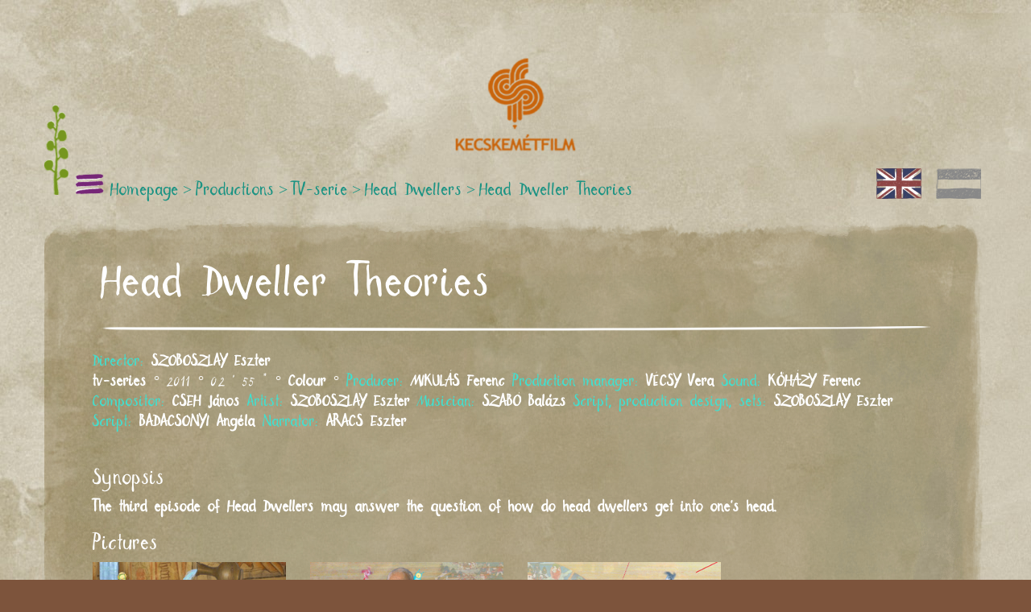

--- FILE ---
content_type: text/html; charset=UTF-8
request_url: https://kecskemetfilm.hu/en/filmek/tv-serie/head-dweller-theories
body_size: 4732
content:
<!DOCTYPE html>
<html lang="hu">
    <head>
        
	<link rel="stylesheet" type="text/css" href="https://kecskemetfilm.hu/templates/kecskemetfilm_v3/css/screen_93ec061850af77341ca966ce81d80e26.min.css" media="screen" />

	<script type="text/javascript" src="https://kecskemetfilm.hu/templates/kecskemetfilm_v3/js/1_5abfd79f3c7ae410003db0382582cb8f.min.js"></script>
<title>Head Dweller Theories | kecskemétfilm.hu</title>
<meta http-equiv="Content-Type" content="text/html; charset=utf-8" /> 
<meta name="viewport" content="width=device-width, user-scalable=no, initial-scale=1.0, maximum-scale=1.0, minimum-scale=1.0">
<meta http-equiv="X-UA-Compatible" content="ie=edge">

<!--<meta name="description" content="Színvonalas művészi animációs rövidfilmek, televíziós sorozatok, egészestés rajzfilmek készítése minden korosztály számára.">-->
<meta name="DC.publisher" content="Kecskemétfilm Kft." />
<meta name="DC.coverage" content="Hungary" />
<meta name="DC.contributor" content="Virtualcom Szoftverház (www.virtualcom.hu)" />
<meta name="DC.type"  content="Text" />
<meta name="DC.format"  content="text/html" />

<link rel="apple-touch-icon" sizes="57x57" href="https://kecskemetfilm.hu/templates/kecskemetfilm_v3/images/favicon/apple-icon-57x57.png">
<link rel="apple-touch-icon" sizes="60x60" href="https://kecskemetfilm.hu/templates/kecskemetfilm_v3/images/favicon/apple-icon-60x60.png">
<link rel="apple-touch-icon" sizes="72x72" href="https://kecskemetfilm.hu/templates/kecskemetfilm_v3/images/favicon/apple-icon-72x72.png">
<link rel="apple-touch-icon" sizes="76x76" href="https://kecskemetfilm.hu/templates/kecskemetfilm_v3/images/favicon/apple-icon-76x76.png">
<link rel="apple-touch-icon" sizes="114x114" href="https://kecskemetfilm.hu/templates/kecskemetfilm_v3/images/favicon/apple-icon-114x114.png">
<link rel="apple-touch-icon" sizes="120x120" href="https://kecskemetfilm.hu/templates/kecskemetfilm_v3/images/favicon/apple-icon-120x120.png">
<link rel="apple-touch-icon" sizes="144x144" href="https://kecskemetfilm.hu/templates/kecskemetfilm_v3/images/favicon/apple-icon-144x144.png">
<link rel="apple-touch-icon" sizes="152x152" href="https://kecskemetfilm.hu/templates/kecskemetfilm_v3/images/favicon/apple-icon-152x152.png">
<link rel="apple-touch-icon" sizes="180x180" href="https://kecskemetfilm.hu/templates/kecskemetfilm_v3/images/favicon/apple-icon-180x180.png">
<link rel="icon" type="image/png" sizes="192x192"  href="https://kecskemetfilm.hu/templates/kecskemetfilm_v3/images/favicon/android-icon-192x192.png">
<link rel="icon" type="image/png" sizes="32x32" href="https://kecskemetfilm.hu/templates/kecskemetfilm_v3/images/favicon/favicon-32x32.png">
<link rel="icon" type="image/png" sizes="96x96" href="https://kecskemetfilm.hu/templates/kecskemetfilm_v3/images/favicon/favicon-96x96.png">
<link rel="icon" type="image/png" sizes="16x16" href="https://kecskemetfilm.hu/templates/kecskemetfilm_v3/images/favicon/favicon-16x16.png">
<link rel="manifest" href="https://kecskemetfilm.hu/templates/kecskemetfilm_v3/images/favicon/manifest.json">
<meta name="msapplication-TileColor" content="#ffffff">
<meta name="msapplication-TileImage" content="https://kecskemetfilm.hu/templates/kecskemetfilm_v3/images/favicon/ms-icon-144x144.png">
<meta name="theme-color" content="#ffffff">

<link rel="shortcut icon" href="https://kecskemetfilm.hu/templates/kecskemetfilm_v3/images/favicon/favicon.ico"  type="image/x-icon"> 



  

<script type="text/javascript">
    var PAGE_BACKGROUND_URL = 'https://kecskemetfilm.hu/templates/kecskemetfilm_v3/';
    var IS_MOBILE_CLIENT = false;
    var IS_MOBILE_OR_TABLET_CLIENT = false;
</script>

<!--photoswipe css-->


<script type="module">
    // Include Lightbox
    import PhotoSwipeLightbox from "https://kecskemetfilm.hu/templates/kecskemetfilm_v3/js/photoswipe/dist/photoswipe-lightbox.esm.js";

    const lightbox = new PhotoSwipeLightbox({
    // may select multiple "galleries"
    gallery: '#gallery--simple',

    // Elements within gallery (slides)
    children: 'a',

    //zoom levels
    secondaryZoomLevel: 3,
    maxZoomLevel: 6,

    // Include PhotoSwipe Core
    // and use absolute path (that starts with http(s)://)
    pswpModule: "https://kecskemetfilm.hu/templates/kecskemetfilm_v3/js/photoswipe/dist/photoswipe.esm.js"
    });
    lightbox.init();
</script>

<script type="application/ld+json">
{
  "@context": "http://schema.org/",
  "@type": "LocalBusiness",
  "address": {
    "@type": "PostalAddress",
    "addressLocality": "Kecskemét",
    "streetAddress": "Liszt Ferenc u. 21. "
  },
  "image": "https://www.kecskemetfilm.hu/uploaded_files/files/kecskemetfilm-homepage%281%29.jpg",
  "description": "Színvonalas művészi animációs rövidfilmek, televíziós sorozatok, egészestés rajzfilmek készítése minden korosztály számára.",
  "name": "Kecskemétfilm Kft.",
  "email": "kfilm[kukac]kecskemetfilm[pont]hu",
  "telephone": "+36 76 481 788",
  "url": "https://www.kecskemetfilm.hu",
  "sameAs" : [ "https://www.facebook.com/Kecskem%C3%A9tfilm-Kft-121300254641169/"],
  "hasMap": "https://www.google.com/maps/place/Kecskem%C3%A9tfilm+Kft./@46.9191994,19.7007768,17z/data=!4m13!1m7!3m6!1s0x4743d9f58cd4ad1f:0xa58b030c177fb4bc!2sKecskem%C3%A9t,+Liszt+Ferenc+u.+21,+6000!3b1!8m2!3d46.9191994!4d19.7029655!3m4!1s0x4743da1e2a28e2c5:0x5e149190c3ce9752!8m2!3d46.9203776!4d19.7018666"
}
</script>

<!-- Google tag (gtag.js) -->
<script async src="https://www.googletagmanager.com/gtag/js?id=G-X0MFK0ZZW6"></script>
<script> window.dataLayer = window.dataLayer || []; function gtag(){dataLayer.push(arguments);} gtag('js', new Date()); gtag('config', 'G-X0MFK0ZZW6'); </script>
		
		<!-- Global site tag (gtag.js) - Google Analytics -->
		<script async src="https://www.googletagmanager.com/gtag/js?id=UA-115014428-2"></script>
		<script>
		  window.dataLayer = window.dataLayer || [];
		  function gtag(){dataLayer.push(arguments);}
		  gtag('js', new Date());

		  gtag('config', 'UA-115014428-2');
		</script>
		
				
    </head>
    
    <body id="page" class="theme-b">
        <div class="container">
            <div class="row">
                <nav class="nav-main">
                    <a href="https://kecskemetfilm.hu/en/fooldal-2" class="logo">
                        <img src="https://kecskemetfilm.hu/templates/kecskemetfilm_v3/images/kfilm-logo.png" alt="Kecskemétfilm logó">
                    </a>
                    <div class="nav-left">
                        <a href="https://kecskemetfilm.hu/en/fooldal-2" class="kf-icon kf-icon-plant"></a>
                        <a href="" class="kf-icon kf-icon-nav"></a>
                        
                        <ul class="kf-nav" id="vi1"><li class="kf-nav-item kf-nav-item-1"><a href="https://kecskemetfilm.hu/en/hirek">news</a></li><li class="kf-nav-item kf-nav-item-13"><a class="dropdown-toggle" role="button" data-toggle="dropdown" href="#">staff <b class="caret"></b></a><ul class="dropdown-menu" role="menu" aria-labelledby="drop1"><li class=""><a href="https://kecskemetfilm.hu/en/rendezok">directors</a></li><li class="lastItem"><a href="https://kecskemetfilm.hu/en/management">management</a></li></ul></li><li class="kf-nav-item kf-nav-item-3"><a href="https://kecskemetfilm.hu/en/kapcsolat">contact</a></li><li class="kf-nav-item kf-nav-item-4"><a class="dropdown-toggle" role="button" data-toggle="dropdown" href="#">productions <b class="caret"></b></a><ul class="dropdown-menu" role="menu" aria-labelledby="drop3"><li class=""><a href="https://kecskemetfilm.hu/en/filmek/rovidfilm">short films</a></li><li><a href="https://kecskemetfilm.hu/en/filmek/tv-sorozat">TV series</a></li><li><a href="https://kecskemetfilm.hu/en/filmek/egeszestes-filmek">feature films</a></li><li class="lastItem"><a href="https://kecskemetfilm.hu/en/filmek/tv-specialok">TV specials</a></li></ul></li><li class="kf-nav-item kf-nav-item-5"><a href="https://kecskemetfilm.hu/en/films-made-on-commission-coproductions">co-productions</a></li><li class="kf-nav-item kf-nav-item-6"><a href="https://kecskemetfilm.hu/en/works-in-progress">ongoing works</a></li><li class="kf-nav-item kf-nav-item-7"><a href="https://kecskemetfilm.hu/en/a-magyar-adokedvezmeny-program-a-filmiparban">investors</a></li><li class="kf-nav-item kf-nav-item-8"><a href="https://kecskemetfilm.hu/en/15">press</a></li><li class="kf-nav-item kf-nav-item-9"><a href="https://kecskemetfilm.hu/en/latogatas-a-kecskemeti-rajzfilmstudioban">studio visit</a></li><li class="kf-nav-item kf-nav-item-10"><a href="https://kecskemetfilm.hu/en/munkalehetoseg">job opportunities</a></li><li class="kf-nav-item kf-nav-item-11"><a href="https://kecskemetfilm.hu/en/galeria">gallery</a></li></ul>                        
                                                                                                    
                        <span class="kf-nav-actual">
                            <ul id="breadcrumb"><li class="navigationBarItem"><a href="https://kecskemetfilm.hu/en/fooldal-2"><span class="" style="">Homepage</span></a></li><li class="sep">></li><li class="navigationBarItem"><a href="https://kecskemetfilm.hu/en/films"><span class="" style="">Productions</span></a></li><li class="sep">></li><li class="navigationBarItem"><a href="https://kecskemetfilm.hu/en-2"><span class="" style="">TV-serie</span></a></li><li class="sep">></li><li class="navigationBarItem"><a href="https://kecskemetfilm.hu/en/filmek/tv-sorozat/fejlakok"><span class="" style="">Head Dwellers</span></a></li><li class="sep">></li><li class="navigationBarItem"><span class="" style="">Head Dweller Theories</span></li></ul>                        </span>
                    </div>
                    <div class="nav-right langs">
                                                                                                <a href="https://kecskemetfilm.hu/en/filmek/tv-serie/head-dweller-theories" class="kf-icon-lang-index">
                            <div class="active language-flag-holder en-language-flag"></div>
                        </a>
                        <a href="https://kecskemetfilm.hu/hu/filmek/tv-sorozat/fejlakoelmeletek" class="kf-icon-lang-index">
                            <div class=" language-flag-holder hu-language-flag"></div>
                        </a>
<!--                        <a href="" class="kf-icon kf-icon-lang-en"></a>
                        <a href="" class="kf-icon kf-icon-lang-hu"></a>-->
                    </div>
                </nav>
            </div>
        </div>
        <div class="container content-holder">
            <div class="row">
                <div class="col-xs-12">
                    

            <h1 class="main-title">Head Dweller Theories</h1>
    
            <b class="not-b" style="color:#40E0D0;">Director:</b>

                                                                    
                                    <a href="https://kecskemetfilm.hu/en/rendezok/szoboszlay-eszter">
                        <b style="">SZOBOSZLAY</b><b> Eszter</b>
                    </a>
                                
                                    
    
                                                                                                                

        
                                                
    <br />
            <b style="color:white;"> tv-series</b>
    

                
                                 ° 2011 ° 02 ' 55 "         
        
        
            ° <b style="color:white;">Colour</b>
    
                                                                                                                                                                                                                                    
            
    
            
             ° <b class="not-b" style="color:#40E0D0;">Producer: </b>
                                                                            <b class="person-lastname-b">Mikulás</b>   <b>Ferenc</b>
                                            
                                                    
                        
                                            
                        
                                            
                        
                                            
                        
                                            
                        
                                            
                        
                                            
                        
                                            
                        
                                            
                                    
                    <b class="not-b" style="color:#40E0D0;">Production manager:</b>
                                                                                                                            
                        
                        
                                                                                                            
                        
                        
                                                                                                            
                        
                        
                                                                                                            
                        
                        
                                                                                                            
                        
                        
                                                                                                            
                        
                        
                                                                                                                                    <b class="person-lastname-b">Vécsy</b>   <b>Vera</b>
                                                                    
                        
                        
                                                                
                                            
                                    
                    <b class="not-b" style="color:#40E0D0;">Sound:</b>
                                                                                                                            
                        
                        
                                                                                                            
                        
                        
                                                                                                            
                        
                        
                                                                                                            
                        
                        
                                                                                                            
                        
                        
                                                                                                                                    <b class="person-lastname-b">Kőházy</b>   <b>Ferenc</b>
                                                                    
                        
                        
                                                                                                            
                        
                        
                                                                
                                            
                        
                                            
                        
                                            
                                    
                    <b class="not-b" style="color:#40E0D0;">Compositor:</b>
                                                                                                                            
                        
                        
                                                                                                                                    <b class="person-lastname-b">Cseh</b>   <b>János</b>
                                                                    
                        
                        
                                                                                                            
                        
                        
                                                                                                            
                        
                        
                                                                                                            
                        
                        
                                                                                                            
                        
                        
                                                                                                            
                        
                        
                                                                
                                            
                        
                                            
                        
                                            
                        
                                            
                        
                                            
                                    
                    <b class="not-b" style="color:#40E0D0;">Artist:</b>
                                                                                                                                                    <b class="person-lastname-b">Szoboszlay</b>   <b>Eszter</b>
                                                                    
                        
                        
                                                                                                            
                        
                        
                                                                                                            
                        
                        
                                                                                                            
                        
                        
                                                                                                            
                        
                        
                                                                                                            
                        
                        
                                                                                                            
                        
                        
                                                                
                                            
                        
                                            
                        
                                            
                        
                                            
                        
                                            
                        
                                            
                                    
                    <b class="not-b" style="color:#40E0D0;">Musician:</b>
                                                                                                                            
                        
                        
                                                                                                            
                        
                        
                                                                                                            
                        
                        
                                                                                                            
                        
                        
                                                                                                                                    <b class="person-lastname-b">Szabó</b>   <b>Balázs</b>
                                                                    
                        
                        
                                                                                                            
                        
                        
                                                                                                            
                        
                        
                                                                
                                            
                                                                                                                                        
                                          
                            
                            <b class="not-b" style="color:#40E0D0;">Script, production design, sets: </b>
                                                <b class="person-lastname-b">Szoboszlay</b>   <b>Eszter</b>    
                                                
                        
                                                                                                            
                        
                        
                                                                                                            
                                          
                            
                            <b class="not-b" style="color:#40E0D0;">Script: </b>
                                                <b class="person-lastname-b">Badacsonyi</b>   <b>Angéla</b>    
                                                
                        
                                                                                                            
                                          
                            
                            <b class="not-b" style="color:#40E0D0;">Narrator: </b>
                                                <b class="person-lastname-b">Aracs</b>   <b>Eszter</b>    
                                                
                        
                                                                                                            
                        
                        
                                                                                                            
                        
                        
                                                                                                            
                        
                        
                                                                
                            
                    
    <br /><br />
    
            <h3>Synopsis</h3>
                    <b style="color:white;">The third episode of Head Dwellers may answer the question of how do head dwellers get into one's head.</b>
                    
                     <h3>Pictures</h3>
        <div class="gallery show items lightGallery row">
                                                                                                					
                                                <div class="col-xs-6 col-md-3 episodeImagesItem" data-src="https://magyarnepmesek.hu/uploads/images/entry_357/20180614091127_Head_D._Theories_still1.jpg">
                            <a class="thumbnail" href="javascript: void(null);">
                            <img src="https://magyarnepmesek.hu/uploads/images/entry_357/thumb_20180614091127_Head_D._Theories_still1.jpg" alt="Stand Fotó 407" />
                            </a>
                        </div>
                
                                <!-- <div class="col-xs-6 col-md-3" data-src="https://kecskemetfilm.hu/assets/cache/images/20180614091127_Head_D-a1760d0d2f4c08473e148aa1f0df84ed.jpg">
                    <a class="thumbnail" href="javascript: void(null);">
                       <img src="https://kecskemetfilm.hu/assets/cache/images/20180614091127_Head_D-d281c6c076bfccb2dd6024258b8181ec.jpg" alt="stand_photo_407" />
                    </a>
                </div> -->
                
            
                                <!--                <div class="col-xs-6 col-md-3" data-src="">
                    <a class="thumbnail" href="javascript: void(null);">
                       <img src="" alt="stand_photo_" />
                    </a>
                </div>-->
                                                                                                					
                                                <div class="col-xs-6 col-md-3 episodeImagesItem" data-src="https://magyarnepmesek.hu/uploads/images/entry_357/20180614091130_Head_D._Theories_still2.jpg">
                            <a class="thumbnail" href="javascript: void(null);">
                            <img src="https://magyarnepmesek.hu/uploads/images/entry_357/thumb_20180614091130_Head_D._Theories_still2.jpg" alt="Stand Fotó 408" />
                            </a>
                        </div>
                
                                <!-- <div class="col-xs-6 col-md-3" data-src="https://kecskemetfilm.hu/assets/cache/images/20180614091130_Head_D-45ff968da7135f1564482b2bdba075a1.jpg">
                    <a class="thumbnail" href="javascript: void(null);">
                       <img src="https://kecskemetfilm.hu/assets/cache/images/20180614091130_Head_D-ec3c9aeed138dcff2d5cfe3744b0de86.jpg" alt="stand_photo_408" />
                    </a>
                </div> -->
                
            
                                <!--                <div class="col-xs-6 col-md-3" data-src="">
                    <a class="thumbnail" href="javascript: void(null);">
                       <img src="" alt="stand_photo_" />
                    </a>
                </div>-->
                                                                                                					
                                                <div class="col-xs-6 col-md-3 episodeImagesItem" data-src="https://magyarnepmesek.hu/uploads/images/entry_357/20180614091147_Head_D._Theories_still3.jpg">
                            <a class="thumbnail" href="javascript: void(null);">
                            <img src="https://magyarnepmesek.hu/uploads/images/entry_357/thumb_20180614091147_Head_D._Theories_still3.jpg" alt="Stand Fotó 409" />
                            </a>
                        </div>
                
                                <!-- <div class="col-xs-6 col-md-3" data-src="https://kecskemetfilm.hu/assets/cache/images/20180614091147_Head_D-0b66978d9d611f269f16d20b60f4677a.jpg">
                    <a class="thumbnail" href="javascript: void(null);">
                       <img src="https://kecskemetfilm.hu/assets/cache/images/20180614091147_Head_D-51b7853bb549014f9aa4b50399b35a7b.jpg" alt="stand_photo_409" />
                    </a>
                </div> -->
                
            
                                <!--                <div class="col-xs-6 col-md-3" data-src="">
                    <a class="thumbnail" href="javascript: void(null);">
                       <img src="" alt="stand_photo_" />
                    </a>
                </div>-->
                    </div>
            
    <div style="clear: both;"></div>
        
            <h3>Videos</h3>
                    <!-- 16:9 aspect ratio -->
            <div class="embed-responsive embed-responsive-16by9">
                <iframe width="560" height="315" src="https://www.youtube.com/embed/cu-IRxUSBk4" frameborder="0" allow="accelerometer; autoplay; encrypted-media; gyroscope; picture-in-picture" allowfullscreen></iframe>            </div>
                        
                
            <br /><b>Festivals:</b>
                                                                                        
                                    <br />
                                                             - Kecskemét Animation Film Festival 2011                                    
                                     / Hungary                
                                    
                                            
                    (Competetion program)            
                                    
                                                <br />
                                                             - CICDAF 2011                                    
                                     / China                
                                    
                                            
                    (Competetion program)            
                                    
                                    


                    
                    <!--<div class="container footer-container footer-container-detail">-->
                        <div class="row footer-row">
                            <div class="col-sm-7 footer-menu-left">
                                <ul class="footer-nav" id="vi2"><li class=""><a href="https://kecskemetfilm.hu/en/hirek/lista">News</a></li><li><a href="https://kecskemetfilm.hu/en/magunkrol">About us</a></li><li><a href="https://kecskemetfilm.hu/en/kapcsolat">Contact</a></li><li><a href="https://kecskemetfilm.hu/en/15">Press</a></li><li class="lastItem"><a href="https://kecskemetfilm.hu/en/privacy-policy">Privacy Policy</a></li></ul>                            </div>
                            <div class="col-sm-5 footer-menu-right">
                                <a href="http://www.virtualcom.hu/" target="_blank"><img class="virtualcom-logo" src="https://kecskemetfilm.hu/templates/kecskemetfilm_v3/images/vcomszh_black.png" alt="Virtualcom Szoftverház Kft."></a>
                                <a href="http://vipcms.hu" target="_blank"><img class="vipcms-logo" src="https://kecskemetfilm.hu/templates/kecskemetfilm_v3/images/vipcms-logo-2.png" alt="VipCMS"></a>
                            </div>
                        </div>
                    <!--</div>-->
                    
                </div>
            </div>
        </div>

        
        <div class="loader-wrapper"></div>
                
                
                
    
	<script type="text/javascript" src="https://kecskemetfilm.hu/templates/kecskemetfilm_v3/js/3_b8ce7e499f0e85e4843a086f27622e18.min.js"></script>
</body>
</html>
